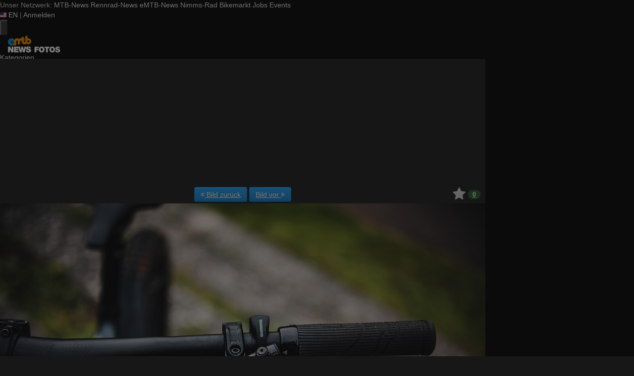

--- FILE ---
content_type: text/css
request_url: https://assets.emtb-news.de/header/css/share-buttons.css?1765202483
body_size: 341
content:
.mtbnews-sharing-buttons{display:flex;flex-direction:row;flex-wrap:nowrap;gap:.5em;justify-content:center}.mtbnews-sharing-button__icon,.mtbnews-sharing-button__link{display:inline-block}.mtbnews-sharing-button__link{color:#fff;text-decoration:none}.mtbnews-sharing-button__link-desktop-only{display:none}.mtbnews-sharing-button{align-items:center;border-radius:1px;display:flex;height:32px;justify-content:center;transition:50ms ease-out;width:32px}.mtbnews-sharing-button__icon svg{height:1em;margin-right:.4em;vertical-align:top;width:1em}.mtbnews-sharing-button--small svg{margin:0;vertical-align:middle}.mtbnews-sharing-button__icon{stroke:#fff;fill:none;align-items:center;display:flex;justify-content:center}.mtbnews-sharing-button__icon--solid,.mtbnews-sharing-button__icon--solidcircle{fill:#fff;stroke:none}.mtbnews-sharing-button--email{background-color:#777;border-color:#777}.mtbnews-sharing-button--email:active,.mtbnews-sharing-button--email:hover{background-color:#5e5e5e;border-color:#5e5e5e}.mtbnews-sharing-button--facebook{background-color:#3b5998;border-color:#3b5998}.mtbnews-sharing-button--facebook:active,.mtbnews-sharing-button--facebook:hover{background-color:#2d4373;border-color:#2d4373}.mtbnews-sharing-button--pocket{background-color:#ef4056;border-color:#ef4056}.mtbnews-sharing-button--pocket:active,.mtbnews-sharing-button--pocket:hover{background-color:#50bcb6;border-color:#50bcb6}.mtbnews-sharing-button--google{background-color:#dd4b39;border-color:#dd4b39}.mtbnews-sharing-button--google:active,.mtbnews-sharing-button--google:hover{background-color:#c23321;border-color:#c23321}.mtbnews-sharing-button--messenger{background-color:#288ef7;border-color:#288ef7}.mtbnews-sharing-button--messenger:active,.mtbnews-sharing-button--messenger:hover{background-color:#0874e2;border-color:#0874e2}.mtbnews-sharing-button--pinterest{background-color:#bd081c;border-color:#bd081c}.mtbnews-sharing-button--pinterest:active,.mtbnews-sharing-button--pinterest:hover{background-color:#8c0615;border-color:#8c0615}.mtbnews-sharing-button--tumblr{background-color:#35465c;border-color:#35465c}.mtbnews-sharing-button--tumblr:active,.mtbnews-sharing-button--tumblr:hover{background-color:#222d3c;border-color:#222d3c}.mtbnews-sharing-button--twitter{background-color:#55acee;border-color:#55acee}.mtbnews-sharing-button--twitter:active,.mtbnews-sharing-button--twitter:hover{background-color:#2795e9;border-color:#2795e9}.mtbnews-sharing-button--whatsapp{background-color:#25d366;border-color:#25d366}.mtbnews-sharing-button--whatsapp:active,.mtbnews-sharing-button--whatsapp:hover{background-color:#1da851;border-color:#1da851}@media screen and (min-width:768px){.mtbnews-sharing-button__link-mobile-only{display:none}.mtbnews-sharing-button__link-desktop-only{display:inline-block}}
